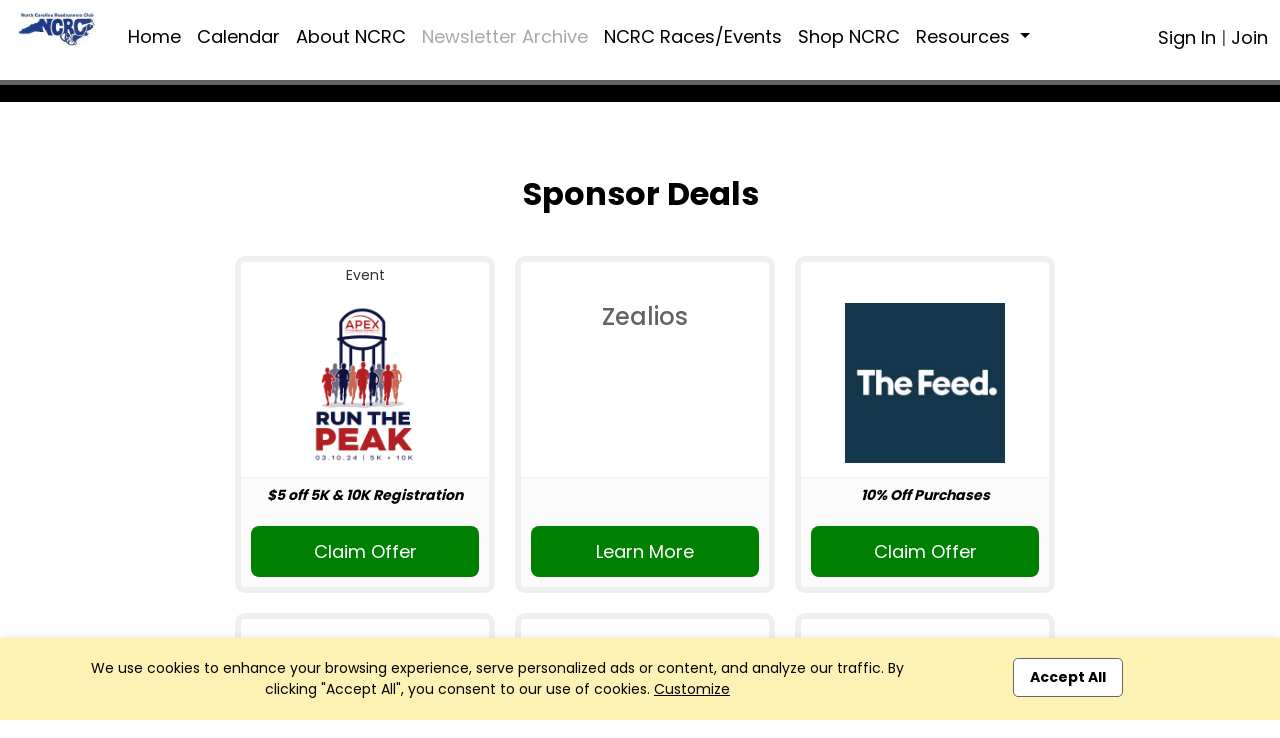

--- FILE ---
content_type: text/html; charset=UTF-8
request_url: https://ncroadrunners.org/grp_deals?page=grp_deals&pagetabg_id=7173&groupid=104186890&app=index&context=1700541748&PHPSESSID=d2e7511fe478a3cce1b7d416b732944d&end=1&xs=1708481230
body_size: 7457
content:

<!DOCTYPE html>
<html lang="en" xmlns="http://www.w3.org/1999/html" xmlns="http://www.w3.org/1999/html"
      xmlns="http://www.w3.org/1999/html" xmlns="http://www.w3.org/1999/html" xmlns="http://www.w3.org/1999/html">
<head>

    <meta charset="utf-8">
    <meta name="viewport" content="width=device-width, initial-scale=1">

    

<title>Club | North Carolina Roadrunners Club | Raleigh, NC</title>

<meta name="keywords" content=""/>
<meta name="sitemapxmlvalues" content="True,True,True,daily,True,0.5"/>
<meta name="google-site-verification" content=""/>
<meta name="msvalidate.01" content=""/>

<meta name="description" content="hidden" />

<meta property="og:description" content="hidden"/>
<meta property="og:title" content="Club | North Carolina Roadrunners Club | Raleigh, NC" />
<meta property="og:type" content="website" />
<meta property="og:image" content="https://app.racereach.com/files/group_logo/logo_group104186890.jpg" />
<meta property="og:url" content="https://ncroadrunners.org/grp_deals?page=grp_deals&pagetabg_id=7173&groupid=104186890&app=index&context=1700541748&PHPSESSID=d2e7511fe478a3cce1b7d416b732944d&end=1&xs=1708481230" />
<meta property="og:site_name" content="ncroadrunners.org" />

<meta property="fb:app_id" content="248381698527030" />

<link rel="image_src" href="https://app.racereach.com/files/group_logo/logo_group104186890.jpg"/>
<link rel="icon" type="image/jpg" href="https://app.racereach.com/files/group_logo/logo_group104186890.jpg"/>
<link rel="shortcut icon" type="image/jpg" href="https://app.racereach.com/files/group_logo/logo_group104186890.jpg"/>
<link rel="apple-touch-icon" href="https://app.racereach.com/files/group_logo/logo_group104186890.jpg" >


    <script src="https://ncroadrunners.org/rx/newo-js/lib/jquery/jquery-3.2.1.min.js"></script>
    <script src="https://ncroadrunners.org/rx/newo-js/lib/popper/popper.min.js"></script>


    <link rel="stylesheet" href="https://cdn.jsdelivr.net/npm/bootstrap@5.3.0/dist/css/bootstrap.min.css">
    <script src="https://code.jquery.com/jquery-3.6.0.min.js"></script>
    <script src="https://cdn.jsdelivr.net/npm/bootstrap@5.3.0/dist/js/bootstrap.bundle.min.js"></script>

    
<script type="text/javascript">
    var Constants = function () {};
    Constants.FACEBOOK_APP_NAME = '';
    Constants.FACEBOOK_APP_ID = '248381698527030';
    var fbUserId = '';
</script>





<script type="text/javascript">

$(document).ready(

    function () {

        
        

            
    }
);



function showFirstSignin() {
            dialog_load('mark=001&page=grp_deals&pagetabg_id=7173&groupid=104186890&app=index&context=1700541748&PHPSESSID=d2e7511fe478a3cce1b7d416b732944d&end=1&xs=1769201378&load=connect&mustsignin=on');
        return false;
    }


function confirmAttendance4(eventId, status, nowFlag, section, groupid, context, group_name, user_id ) {

    realstatus = status;
    if ( status == ' checked ' )
        realstatus = 'unrsvp';
    if ( status == ' ' )
        realstatus = 'yes';
    if ( status == '  ' )
        realstatus = 'yes';
    if ( status == '' )
        realstatus = 'yes';

    switch (section) {
        case "upcoming" :
        case "confirm" :
        case "message" :
            var table = $("#update_" + eventId + "_" + section + " td table");
            break;
        case "multi" :
            var table = $("#multicell_" + eventId + " td table");
            break;
        case "multibanner" :
            var table = $("#multicell_" + eventId + " td table");
            break;
        case "nowevent" :
            break;
        case 'list' :
        default :
            var table = $("#row_" + eventId + " td table");
            break;
    }

    block_screen('40');
    // $.blockUI({ baseZ:500000, message:'<div style="margin-top:15px;"><img src="/rx/images/racereach-loader.gif" /> <p style="color:#469BCF;">One Moment</p></div>' });
    if ( table != null) {
        table.animate({ opacity:"0.5" }, 500);
    }
    else {
//        $.blockUI({ baseZ:500000, message:'<h1><img src="/rx/images/busy.gif" /> Just a moment...</h1>' });
    }


    $.ajax({
        type:'post',
        url:'/rx/events_controller.php',
        data:{action:'attend', id:eventId, status:realstatus, format:nowFlag, groupid:groupid, context: context, section: section, group_name: group_name, user_id:user_id },
        success:function (response) {
            unblock_screen('40');
            var innerHtml = response;
            if ( table != null) {
                table.animate({opacity:"1"}, "slow");
            }

            if ( response.status == 'soldout' ) {
                dialog_load("mark=001&page=grp_deals&pagetabg_id=7173&groupid=104186890&app=index&context=1700541748&PHPSESSID=d2e7511fe478a3cce1b7d416b732944d&end=1&xs=1769201378&load=soldout&userid=0");
                return;
            }
            else if ( response.status == 'error' ) {
                dialog_load("mark=001&page=grp_deals&pagetabg_id=7173&groupid=104186890&app=index&context=1700541748&PHPSESSID=d2e7511fe478a3cce1b7d416b732944d&end=1&xs=1769201378&load=message"  + "&message=" + response);
                return;

            } else if ( response.status == 'needtoregister' ) {
                window.location = '/grp_deals?mark=001&page=grp_deals&pagetabg_id=7173&groupid=104186890&app=index&context=1700541748&PHPSESSID=d2e7511fe478a3cce1b7d416b732944d&end=1&xs=1769201378&epop=on&eventid=' + eventId;
                return;

            }
            else if ( response.status == 'asktoregister' ) {
                dialog_load("mark=001&page=grp_deals&pagetabg_id=7173&groupid=104186890&app=index&context=1700541748&PHPSESSID=d2e7511fe478a3cce1b7d416b732944d&end=1&xs=1769201378&load=asktoregister&userid=0"  + "&eventid=" + eventId);
                innerHtml = response.body;

            }
            else if ( response.status == 'mustsignin' ) {
                dialog_load('mark=001&page=grp_deals&pagetabg_id=7173&groupid=104186890&app=index&context=1700541748&PHPSESSID=d2e7511fe478a3cce1b7d416b732944d&end=1&xs=1769201378&load=rsvp_mustsigninjoin&group_id=104186890' + '&eventid=' + eventId);
                return;

            }

            else if ( response.status == 'mustjoin' ) {
                dialog_load('mark=001&page=grp_deals&pagetabg_id=7173&groupid=104186890&app=index&context=1700541748&PHPSESSID=d2e7511fe478a3cce1b7d416b732944d&end=1&xs=1769201378&load=rsvp_mustjoin&joinid=' + response.join_id  + '&eventid=' + eventId);
                return;

            }

            else if ((response.status == 'photo' ) || (response.status == 'share' ) || (response.status == 'facebook')) {
                var innerHtml = response.body;
                $('#dialog_generic').html(innerHtml);
                showPopup("dialog_generic");
                return;
            }

            switch ( section ) {
                    case 'popup':

                        var foo = $('#row_details_' + eventId);
                        var foo2 = $('#row_details_popup');

                        if (foo2.length > 0) {
                            $('#row_details_popup').html(innerHtml);
                            $('#row_details_popup').show();
                        }  else if (foo.length > 0) {
                            $('#row_details_' + eventId).html(innerHtml);

                            $('#row_' + eventId).hide();
                            $('#row_details_' + eventId).show();
                            eventDetailShown = eventId;
                        }

                        initializeViewCanvasByEventId(eventId);
                        resizeMap(eventId);

                        if (typeof startSlider == 'function') {
                            startSlider();
                        }
                        break;

                    case 'list':
                    case 'offer':
                        var foo = $('#row_' + eventId);
                        foo.html(innerHtml);
                        break;

                    case 'multi' :
                        var foo = $('#multicell_' + eventId);
                        foo.html(innerHtml);
                        break;

                    case 'multibanner':
                        var foo = $('#multicell_' + eventId);
                        foo.html(innerHtml);
                        break;

                    case 'upcoming':
                    case 'confirm':
                        var foo = $('#row_' + eventId + "_" + section);
                        foo.html(innerHtml);
                        break;
                    case 'message':
                        window.location.reload();
                        break;
                    case 'nowevent':
                        window.location = "/grp_deals?mark=001&page=grp_deals&pagetabg_id=7173&groupid=104186890&app=index&context=1700541748&PHPSESSID=d2e7511fe478a3cce1b7d416b732944d&end=1&xs=1769201378" ;
                        break;
                }

        },
        error:function (response) {
            // do nothing
            // alert('Error confirming activity' );
            table.animate({opacity:"1"}, "fast");
            unblock_screen('40E');

        }
    });
}


//  I should be able to compress this into confirmAttendance4
function drawEvent4(eventId, groupId, status, context, user_id,  group_name, section) {

    if ( section == '' ) {
        section = 'list';
    }

    var nowFlag = "now";
        nowFlag = "";
        if ( !(user_id > 0) ) {
        dialog_load('mark=001&page=grp_deals&pagetabg_id=7173&groupid=104186890&app=index&context=1700541748&PHPSESSID=d2e7511fe478a3cce1b7d416b732944d&end=1&xs=1769201378&load=connect&mustsignin=on');
        return false;
    }
    confirmAttendance4(eventId, status, nowFlag, section, groupId, context,  group_name, user_id );
    return;
}

function confirmAttendance4withPx(eventId, status, nowFlag, section, groupid, context, group_name, user_id, px_id ) {

    realstatus = status;
    if ( status == ' checked ' )
        realstatus = 'unrsvp';
    if ( status == ' ' )
        realstatus = 'yes';
    if ( status == '  ' )
        realstatus = 'yes';
    if ( status == '' )
        realstatus = 'yes';

    switch (section) {
        case "upcoming" :
        case "confirm" :
        case "message" :
            var table = $("#update_" + eventId + "_" + section + " td table");
            break;
        case "multi" :
            var table = $("#multicell_" + eventId + " td table");
            break;
        case "multibanner" :
            var table = $("#multicell_" + eventId + " td table");
            break;
        case "nowevent" :
            break;
        case 'list' :
        default :
            var table = $("#row_" + eventId + " td table");
            break;
    }

    block_screen('40');
    // $.blockUI({ baseZ:500000, message:'<div style="margin-top:15px;"><img src="/rx/images/racereach-loader.gif" /> <p style="color:#469BCF;">One Moment</p></div>' });
    if ( table != null) {
        table.animate({ opacity:"0.5" }, 500);
    }
    else {
//        $.blockUI({ baseZ:500000, message:'<h1><img src="/rx/images/busy.gif" /> Just a moment...</h1>' });
    }


    $.ajax({
        type:'post',
        url:'/rx/events_controller.php',
        data:{action:'attend', id:eventId, status:realstatus, format:nowFlag, groupid:groupid, context: context, section: section, group_name: group_name, user_id:user_id, px_id:px_id },
        success:function (response) {
            unblock_screen('40');
            var innerHtml = response;
            if ( table != null) {
                table.animate({opacity:"1"}, "slow");
            }

            if ( response.status == 'soldout' ) {
                dialog_load("mark=001&page=grp_deals&pagetabg_id=7173&groupid=104186890&app=index&context=1700541748&PHPSESSID=d2e7511fe478a3cce1b7d416b732944d&end=1&xs=1769201378&load=soldout&userid=0");
                return;
            }
            else if ( response.status == 'error' ) {
                dialog_load("mark=001&page=grp_deals&pagetabg_id=7173&groupid=104186890&app=index&context=1700541748&PHPSESSID=d2e7511fe478a3cce1b7d416b732944d&end=1&xs=1769201378&load=message"  + "&message=" + response);
                return;

            } else if ( response.status == 'needtoregister' ) {
                window.location = '/grp_deals?mark=001&page=grp_deals&pagetabg_id=7173&groupid=104186890&app=index&context=1700541748&PHPSESSID=d2e7511fe478a3cce1b7d416b732944d&end=1&xs=1769201378&epop=on&eventid=' + eventId;
                return;

            }
            else if ( response.status == 'asktoregister' ) {
                dialog_load("mark=001&page=grp_deals&pagetabg_id=7173&groupid=104186890&app=index&context=1700541748&PHPSESSID=d2e7511fe478a3cce1b7d416b732944d&end=1&xs=1769201378&load=asktoregister&userid=0"  + "&eventid=" + eventId);
                innerHtml = response.body;

            }
            else if ( response.status == 'mustsignin' ) {
                dialog_load('mark=001&page=grp_deals&pagetabg_id=7173&groupid=104186890&app=index&context=1700541748&PHPSESSID=d2e7511fe478a3cce1b7d416b732944d&end=1&xs=1769201378&load=rsvp_mustsigninjoin&group_id=104186890' + '&eventid=' + eventId);
                return;

            }

            else if ( response.status == 'mustjoin' ) {
                dialog_load('mark=001&page=grp_deals&pagetabg_id=7173&groupid=104186890&app=index&context=1700541748&PHPSESSID=d2e7511fe478a3cce1b7d416b732944d&end=1&xs=1769201378&load=rsvp_mustjoin&joinid=' + response.join_id  + '&eventid=' + eventId);
                return;

            }

            else if ((response.status == 'photo' ) || (response.status == 'share' ) || (response.status == 'facebook')) {
                var innerHtml = response.body;
                $('#dialog_generic').html(innerHtml);
                showPopup("dialog_generic");
                return;
            }

            switch ( section ) {
                case 'popup':

                    var foo = $('#row_details_' + eventId);
                    var foo2 = $('#row_details_popup');

                    if (foo2.length > 0) {
                        $('#row_details_popup').html(innerHtml);
                        $('#row_details_popup').show();
                    }  else if (foo.length > 0) {
                        $('#row_details_' + eventId).html(innerHtml);

                        $('#row_' + eventId).hide();
                        $('#row_details_' + eventId).show();
                        eventDetailShown = eventId;
                    }

                    initializeViewCanvasByEventId(eventId);
                    resizeMap(eventId);

                    if (typeof startSlider == 'function') {
                        startSlider();
                    }
                    break;

                case 'list':
                case 'offer':
                    var foo = $('#row_' + eventId);
                    foo.html(innerHtml);
                    break;

                case 'multi' :
                    var foo = $('#multicell_' + eventId);
                    foo.html(innerHtml);
                    break;

                case 'multibanner':
                    var foo = $('#multicell_' + eventId);
                    foo.html(innerHtml);
                    break;

                case 'upcoming':
                case 'confirm':
                    var foo = $('#row_' + eventId + "_" + section);
                    foo.html(innerHtml);
                    break;
                case 'message':
                    window.location.reload();
                    break;
                case 'nowevent':
                    window.location = "/grp_deals?mark=001&page=grp_deals&pagetabg_id=7173&groupid=104186890&app=index&context=1700541748&PHPSESSID=d2e7511fe478a3cce1b7d416b732944d&end=1&xs=1769201378" ;
                    break;
            }

        },
        error:function (response) {
            // do nothing
            // alert('Error confirming activity' );
            table.animate({opacity:"1"}, "fast");
            unblock_screen('40E');

        }
    });
}



function drawEvent4withPx(eventId, groupId, status, context, user_id,  group_name, section, px_id) {

    // alert("px_id" + px_id);
    if ( section == '' ) {
        section = 'list';
    }

    var nowFlag = "now";
        nowFlag = "";
        if ( !(user_id > 0) ) {
        dialog_load('mark=001&page=grp_deals&pagetabg_id=7173&groupid=104186890&app=index&context=1700541748&PHPSESSID=d2e7511fe478a3cce1b7d416b732944d&end=1&xs=1769201378&load=connect&mustsignin=on');
        return false;
    }
    confirmAttendance4withPx(eventId, status, nowFlag, section, groupId, context,  group_name, user_id, px_id );

    return;
}

</script>


<script type="text/javascript" src="https://ncroadrunners.org/rx/js/calendarAjax4.js"></script>



    <script type="text/javascript" src="/rx/js/jquery.views.js"></script>

    <link rel="stylesheet" href="/rx/newo-css/lib/flatpickr/flatpickr.min.css">
    <link rel="stylesheet" href="/rx/newo-css/separate/vendor/flatpickr.min.css">
    <script src="/rx/newo-js/lib/flatpickr/flatpickr.min.js"></script>

    <script src="https://kit.fontawesome.com/e8fd672987.js"></script>

    <script type="text/javascript" src="/rx/js/jquery.clearfield.js"></script>
    <script type="text/javascript" src="/rx/js/jquery.blockUI2.js"></script>
    <script type="text/javascript" src="/rx/js/jquery-ui-1.11.1/jquery-ui.min.js"></script>

    <link rel="stylesheet" href="/rx/js/jquery-ui-1.11.1/jquery-ui.css" type="text/css"/>

    <!-- CAN I MOVE THIS OUT -->
    <link rel="stylesheet" href="/rx/css/mtlc.css" type="text/css"/>
    <link rel="stylesheet" href="/rx/css/mtl_base2.css?kick=1003" type="text/css"/>

        <link rel="stylesheet" href="/gpage_mike7.css" type="text/css"/>
    <script type="text/javascript" src="/rx/js/mtl12.js?kick=1769201378"></script>

    

    <script type="text/javascript">
        $(document).ready(
            function () {
                // setBlur();
                            })
    </script>

    <script type="text/javascript">
        $('#main-content .container').css('width', '96%');
        $('#main-content .container').css('max-width', '1400px');
    </script>


    <!-- 10Mar2025 DLB - Marks font -->
        <link href="https://fonts.googleapis.com/css2?family=Poppins:wght@100;200;300;400;500;600;700;800;900&display=swap" rel="stylesheet">

        <style>
        body {
            font-family: 'Poppins', sans-serif;
        }
        </style>

</head>

<body>

    <div id="fb-root"></div>

    <script type="text/javascript">


        (function(d, s, id) {
            var js, fjs = d.getElementsByTagName(s)[0];
            if (d.getElementById(id)) return;
            js = d.createElement(s); js.id = id;
            // js.src = "//connect.facebook.net/en_US/all.js#xfbml=1&version=v2.8&appId=248381698527030"; // RC v2.8
            js.src = "//connect.facebook.net/en_US/all.js#xfbml=1&version=v3.1&appId=248381698527030"; // RC v3.1
            fjs.parentNode.insertBefore(js, fjs);
        }(document, 'script', 'facebook-jssdk'));


        window.fbAsyncInit = function() {
            FB.init({appId: Constants.FACEBOOK_APP_ID,
                status: true,
                cookie: false,
                xfbml: true,
                oauth: true,
                channelUrl: window.location.protocol + '//https://ncroadrunners.org/rx/xd_receiver.php'
            });
        };


        
    </script>





<div class="event_flag" style=" background-color:white; " accesskey="" ></div>

<div class="clubpagewrapper" dir="" style="border: 000px solid purple; margin: 0px;" >

    
    
    <!-- Club Navigation Bar -->
    <div id="clubnavigationbar" class="container-fluid" dir=""
         style="border-bottom: 5px solid ; " >
        <div class="row">
			            <div class=" col-7 col-md-10  navarea">
                
<!-- Mike New Bootstrap 4 nav -->

<nav id="rr_clubnav" class="navbar navbar-expand-lg navbar-light ">


    <a  class="navbar-brand" href="/about?mark=001&page=about&pagetabg_id=7173&groupid=104186890&app=index&context=1700541748&PHPSESSID=d2e7511fe478a3cce1b7d416b732944d&end=1&xs=1769201378">

        <img class="clubbrandlogo" src="https://filez.racereach.com/files/group/group104186890.jpg?kick=1769201378"  accesskey="">
	    
    </a>
    <button class="navbar-toggler mr-auto" type="button" data-bs-toggle="collapse" data-bs-target="#rr_clubpagemainnav" aria-controls="rr_clubpagemainnav" aria-expanded="false" aria-label="Toggle navigation">
        <span class="navbar-toggler-icon"></span>
    </button>

    <div class="collapse navbar-collapse" id="rr_clubpagemainnav">
        <ul id="epage-nav" class="navbar-nav mr-auto">

	        

			                                <li  class="nav-item"><a class="nav-link" style="" href="/about?mark=001&pagetabg_id=7173&groupid=104186890&app=index&context=1700541748&PHPSESSID=d2e7511fe478a3cce1b7d416b732944d&end=1&xs=1769201378&pagez=about" onclick=""   >Home</a></li>
			        
		        

	        

			                                <li  class="nav-item"><a class="nav-link" style="" href="/calendar?mark=001&pagetabg_id=7173&groupid=104186890&app=index&context=1700541748&PHPSESSID=d2e7511fe478a3cce1b7d416b732944d&end=1&xs=1769201378&pagez=calendar" onclick=""   >Calendar</a></li>
			        
		        

	        

			                                <li  class="nav-item"><a class="nav-link" style="" href="/?pagez=grp_pagetabc_view&pagetabg_id=7129&groupid=104186890&app=index&context=1700541748&PHPSESSID=d2e7511fe478a3cce1b7d416b732944d&end=1" onclick=""   >About NCRC</a></li>
			        
		        

	        

			                                <li  class="nav-item"><a class="nav-link" href="/memreq?mark=001&page=memreq&pagetabg_id=7173&groupid=104186890&app=index&context=1700541748&PHPSESSID=d2e7511fe478a3cce1b7d416b732944d&end=1&xs=1769201378" onclick="" style="color:#AAAAAA"   >Newsletter Archive</a></li>
			        
		        

	        

			                                <li  class="nav-item"><a class="nav-link" style="" href="/?pagez=grp_pagetabc_view&pagetabg_id=7145&groupid=104186890&app=index&context=1700541748&PHPSESSID=d2e7511fe478a3cce1b7d416b732944d&end=1" onclick=""   >NCRC Races/Events</a></li>
			        
		        

	        
                    <li  class="nav-item">
                        <a class="nav-link" style=""
                           href="https://north-carolina-road-runners-c.myspreadshop.com/" onclick=""  >Shop NCRC                           </a>
                    </li>

                

	        
                    <li class="nav-item dropdown" >
                        <a
                                style=""
                                class="nav-link dropdown-toggle"
                                data-bs-toggle="dropdown"
                                href="#"
                                role="button"
                                aria-expanded="false">
                            Resources <!-- <span class="caret"></span> -->
                        </a>



                        <ul class="dropdown-menu">

				        


					    

                                <li> <a class="dropdown-item" style="" href="/grp_members?mark=001&pagetabg_id=7173&groupid=104186890&app=index&context=1700541748&PHPSESSID=d2e7511fe478a3cce1b7d416b732944d&end=1&xs=1769201378&pagez=grp_members" onclick=""  >Member Directory</a></li>


					        
				        


					    

                                <li> <a class="dropdown-item" style="" href="/grp_deals?mark=001&pagetabg_id=7173&groupid=104186890&app=index&context=1700541748&PHPSESSID=d2e7511fe478a3cce1b7d416b732944d&end=1&xs=1769201378&pagez=grp_deals" onclick=""  >Club Deals</a></li>


					        
				        


					    

                                <li> <a class="dropdown-item" style="" href="/?pagez=grp_pagetabc_view&pagetabg_id=7182&groupid=104186890&app=index&context=1700541748&PHPSESSID=d2e7511fe478a3cce1b7d416b732944d&end=1" onclick=""  >NCRC Contact Information</a></li>


					        
				        


					    

                                <li> <a class="dropdown-item" style="" href="/memreq?mark=001&pagetabg_id=7173&groupid=104186890&app=index&context=1700541748&PHPSESSID=d2e7511fe478a3cce1b7d416b732944d&end=1&xs=1769201378&pagez=memreq" onclick=""  >1,000 Mile Club</a></li>


					        
				        


					    

                                <li> <a class="dropdown-item" style="" href="/?pagez=grp_pagetabc_view&pagetabg_id=7127&groupid=104186890&app=index&context=1700541748&PHPSESSID=d2e7511fe478a3cce1b7d416b732944d&end=1" onclick=""  >Triangle Running Websites</a></li>


					        
				        


					    

                                <li> <a class="dropdown-item" style="" href="/?pagez=grp_pagetabc_view&pagetabg_id=7173&groupid=104186890&app=index&context=1700541748&PHPSESSID=d2e7511fe478a3cce1b7d416b732944d&end=1" onclick=""  >NCRC Board of Directors Monthly Minutes</a></li>


					        
				        


					    

                                <li> <a class="dropdown-item" style="" href="/?pagez=grp_pagetabc_view&pagetabg_id=7178&groupid=104186890&app=index&context=1700541748&PHPSESSID=d2e7511fe478a3cce1b7d416b732944d&end=1" onclick=""  >History of NCRC</a></li>


					        
				        


					    

                                <li> <a class="dropdown-item" style="" href="/memreq?mark=001&pagetabg_id=7173&groupid=104186890&app=index&context=1700541748&PHPSESSID=d2e7511fe478a3cce1b7d416b732944d&end=1&xs=1769201378&pagez=memreq" onclick=""  >NCRC Member Rewards Program</a></li>


					        
				        


					    

                                <li> <a class="dropdown-item" style="" href="/memreq?mark=001&pagetabg_id=7173&groupid=104186890&app=index&context=1700541748&PHPSESSID=d2e7511fe478a3cce1b7d416b732944d&end=1&xs=1769201378&pagez=memreq" onclick=""  >NCRC Communications Channels</a></li>


					        
				        


					    

                                <li> <a class="dropdown-item" style="" href="/?pagez=grp_pagetabc_view&pagetabg_id=7279&groupid=104186890&app=index&context=1700541748&PHPSESSID=d2e7511fe478a3cce1b7d416b732944d&end=1" onclick=""  >North Carolina Roadrunners Club Privacy Statement</a></li>


					        
				        


					                                    <li><a class="dropdown-item" style="" target=_blank href="https://www.strava.com/clubs/1105311" >NCRC Strava Group</a></li>

                        
				        
                        </ul>

		        

	        

            

                    </ul>
    </div>
</nav>
            </div>

            <div class=" col-5 col-md-2  signinarea" >
				







<!-- NOT SIGNED IN -->

<div class="signinjoin"  dir="" >

<!--
<a
    title="Sign In"
    href="/mformx_signin?mark=001&page=mformx_signin&pagetabg_id=7173&groupid=104186890&app=index&context=1700541748&PHPSESSID=d2e7511fe478a3cce1b7d416b732944d&end=1&xs=1769201378"
    style=""
    class="image_parent_over" >
    Sign In</a>
-->


 
        <a
                title="Sign In"
                href="/mformx_signin?mark=001&page=mformx_signin&pagetabg_id=7173&groupid=104186890&app=index&context=1700541748&PHPSESSID=d2e7511fe478a3cce1b7d416b732944d&end=1&xs=1769201378"
                style=""
                class="image_parent_over" > Sign In</a>

        |

        <a
                title="Join"
                style=""
                href="/mformx?mark=001&page=mformx&pagetabg_id=7173&groupid=104186890&app=index&context=1700541748&PHPSESSID=d2e7511fe478a3cce1b7d416b732944d&end=1&xs=1769201378"
                class="image_parent_over" > Join</a>

    
</div>




            </div>

        </div>
    </div>


    
<div class="alertbar text-center"
     style="position: fixed; bottom: 0; width:100%;font-weight:400; font-size:14px;  background-color:#fdf1b3; color:black; padding:20px;transition: all .3s ease-out;-webkit-box-shadow: 0 0 10px 0 rgba(0,0,0,.1);
             box-shadow: 0 0 10px 0 rgba(0,0,0,.1);z-index: 100;">
    <div class="container">
        <div class="row">
            <div class="col-md-9 text-left">
                We use cookies to enhance your browsing experience, serve personalized ads or content,
                and analyze our traffic. By clicking "Accept All", you consent to our use of cookies. <a href=""  onclick='dialog_load("mark=001&page=grp_deals&pagetabg_id=7173&groupid=104186890&app=index&context=1700541748&PHPSESSID=d2e7511fe478a3cce1b7d416b732944d&end=1&xs=1769201378&load=cookieconsent"); return false;' style="text-decoration: underline;">Customize</a>
            </div>
            <div class="col-md-3 text-center">
                <a class="button_new" style="background-color:white; color:black;"  href="/rx/master_controller.php?mark=001&page=grp_deals&pagetabg_id=7173&groupid=104186890&app=index&context=1700541748&PHPSESSID=d2e7511fe478a3cce1b7d416b732944d&end=1&xs=1769201378&action=cookieconsent_update&cookieconsent_accept_all=on">Accept All</a>
            </div>
        </div>
    </div>
</div>

    
        <!-- DAVE Please add Section Title HERE for Page title bar  - needs title variable -->
        <div class="noheadertitlebar" style="padding-top:40px; background: ;">
            <div class="container">
                <div class="col-md-12">
                                    </div>
            </div>
        </div>

    
    <div dir="" style="min-height:700px; background-color:white" >
        <div class="side_margin" style="height:100%; display:inline-block; background-color:white" dir="" ></div>
        <div class="body_margin" style="display:inline-block; background-color:transparent; padding-top:10px" dir="" >
            <div class="mtlc_page_gold" style="box-sizing:border-box" >
                <div id="mtlc_body" style="margin:0 auto; max-width:1200px; box-sizing:border-box" >
                    <div style="margin-top: 0px; width:100%" >
    <div style="text-align:left; margin-top:10px; margin-bottom:10px" >
            </div>

    <div class="grp_title" style="text-align: center" >
        Sponsor Deals
      </div>



<div style=" width:100%;  border:0px purple solid; background-color:transparent ">


    

        <div style="display:table; padding:0px; margin:20px auto; border: 000px blue solid; text-align: center;">

            

<div class="sponsoritem-mike">

    <div class="sponsorinfocontainer-mike" >

        <div class="sponsortype-mike">

                <span style='font-weight:normal' >Event</span><br>
        
        
        </div>

        <div class="sponsorimageorname-mike" >

            
                <div class="imagecenter-mike">
                <img src="https://filez.racereach.com/files/sponsorz/sponsorz_logo_1707351983.png?rand=1769201378" alt="Sponsor Run the Peak" />
                </div>

            
    </div>


    <div class="sponsordetails-mike" style="" >


            <div style="height:34px; border:0px green solid; overflow:hidden; line-height: 14px; " >
                                $5 off 5K & 10K Registration                            </div>

            <div class="sponsorbuttoncontainer-mike" >

            


<!-- web button -->
<div
    dir=""
    class="button_claim-mike"
    style=""
    onclick="claim_promote('mark=001&page=grp_deals&pagetabg_id=7173&groupid=104186890&app=index&context=1700541748&PHPSESSID=d2e7511fe478a3cce1b7d416b732944d&end=1&xs=1769201378&load=sponsorzcoupon&form=sponsorz&user_id=0&sponsorz_template_id=1421159843&sponsorz_id=1421715661', '' );   return false;"
    >Claim Offer</div>



                
        </div>

        </div>

    </div>

</div>




<div class="sponsoritem-mike">

    <div class="sponsorinfocontainer-mike" >

        <div class="sponsortype-mike">

        
        
        </div>

        <div class="sponsorimageorname-mike" >

            
                <h4 class="sponsorname-mike">
                    Zealios                </h4>

            
    </div>


    <div class="sponsordetails-mike" style="" >


            <div style="height:34px; border:0px green solid; overflow:hidden; line-height: 14px; " >
                            </div>

            <div class="sponsorbuttoncontainer-mike" >

            

    <a
            target="_blank"
            class="button_claim-mike"
            style=""
            href="/rx/claimer.php?mark=001&page=grp_deals&pagetabg_id=7173&groupid=104186890&app=index&context=1700541748&PHPSESSID=d2e7511fe478a3cce1b7d416b732944d&end=1&xs=1769201378&user_id=0&sponsorz_template_id=1421163324&sponsorz_id=1421716352"
    >Learn More</a>



                
        </div>

        </div>

    </div>

</div>




<div class="sponsoritem-mike">

    <div class="sponsorinfocontainer-mike" >

        <div class="sponsortype-mike">

        
        
        </div>

        <div class="sponsorimageorname-mike" >

            
                <div class="imagecenter-mike">
                <img src="https://filez.racereach.com/files/sponsorz/sponsorz_logo_1751023451.jpg?rand=1769201378" alt="Sponsor The Feed" />
                </div>

            
    </div>


    <div class="sponsordetails-mike" style="" >


            <div style="height:34px; border:0px green solid; overflow:hidden; line-height: 14px; " >
                                10% Off Purchases                            </div>

            <div class="sponsorbuttoncontainer-mike" >

            


<!-- web button -->
<div
    dir=""
    class="button_claim-mike"
    style=""
    onclick="claim_promote('mark=001&page=grp_deals&pagetabg_id=7173&groupid=104186890&app=index&context=1700541748&PHPSESSID=d2e7511fe478a3cce1b7d416b732944d&end=1&xs=1769201378&load=sponsorzcoupon&form=sponsorz&user_id=0&sponsorz_template_id=1421164174&sponsorz_id=1421716610', '' );   return false;"
    >Claim Offer</div>



                
        </div>

        </div>

    </div>

</div>




<div class="sponsoritem-mike">

    <div class="sponsorinfocontainer-mike" >

        <div class="sponsortype-mike">

        
        
        </div>

        <div class="sponsorimageorname-mike" >

            
                <div class="imagecenter-mike">
                <img src="https://filez.racereach.com/files/sponsorz/sponsorz_logo_1755229555.jpg?rand=1769201378" alt="Sponsor Garmin Marathon Series" />
                </div>

            
    </div>


    <div class="sponsordetails-mike" style="" >


            <div style="height:34px; border:0px green solid; overflow:hidden; line-height: 14px; " >
                                15% Off Registration                            </div>

            <div class="sponsorbuttoncontainer-mike" >

            


<!-- web button -->
<div
    dir=""
    class="button_claim-mike"
    style=""
    onclick="claim_promote('mark=001&page=grp_deals&pagetabg_id=7173&groupid=104186890&app=index&context=1700541748&PHPSESSID=d2e7511fe478a3cce1b7d416b732944d&end=1&xs=1769201378&load=sponsorzcoupon&form=sponsorz&user_id=0&sponsorz_template_id=1421164359&sponsorz_id=1421716680', '' );   return false;"
    >Claim Offer</div>



                
        </div>

        </div>

    </div>

</div>




<div class="sponsoritem-mike">

    <div class="sponsorinfocontainer-mike" >

        <div class="sponsortype-mike">

        
        
        </div>

        <div class="sponsorimageorname-mike" >

            
                <div class="imagecenter-mike">
                <img src="https://filez.racereach.com/files/sponsorz/sponsorz_logo_1758758951.png?rand=1769201378" alt="Sponsor Salem Half Marathon" />
                </div>

            
    </div>


    <div class="sponsordetails-mike" style="" >


            <div style="height:34px; border:0px green solid; overflow:hidden; line-height: 14px; " >
                            </div>

            <div class="sponsorbuttoncontainer-mike" >

            

    <a
            target="_blank"
            class="button_claim-mike"
            style=""
            href="/rx/claimer.php?mark=001&page=grp_deals&pagetabg_id=7173&groupid=104186890&app=index&context=1700541748&PHPSESSID=d2e7511fe478a3cce1b7d416b732944d&end=1&xs=1769201378&user_id=0&sponsorz_template_id=1421165695&sponsorz_id=1421716785"
    >Learn More</a>



                
        </div>

        </div>

    </div>

</div>




<div class="sponsoritem-mike">

    <div class="sponsorinfocontainer-mike" >

        <div class="sponsortype-mike">

        
        
        </div>

        <div class="sponsorimageorname-mike" >

            
                <div class="imagecenter-mike">
                <img src="https://filez.racereach.com/files/sponsorz/sponsorz_logo_1657232622.png?rand=1769201378" alt="Sponsor Sir Walter Running" />
                </div>

            
    </div>


    <div class="sponsordetails-mike" style="" >


            <div style="height:34px; border:0px green solid; overflow:hidden; line-height: 14px; " >
                                10% off registration for Raleigh Rundown & Raleigh Holida...                            </div>

            <div class="sponsorbuttoncontainer-mike" >

            


<!-- web button -->
<div
    dir=""
    class="button_claim-mike"
    style=""
    onclick="claim_promote('mark=001&page=grp_deals&pagetabg_id=7173&groupid=104186890&app=index&context=1700541748&PHPSESSID=d2e7511fe478a3cce1b7d416b732944d&end=1&xs=1769201378&load=sponsorzcoupon&form=sponsorz&user_id=0&sponsorz_template_id=1421153197&sponsorz_id=1421714641', '' );   return false;"
    >Claim Offer</div>



                
        </div>

        </div>

    </div>

</div>




<div class="sponsoritem-mike">

    <div class="sponsorinfocontainer-mike" >

        <div class="sponsortype-mike">

        
        
        </div>

        <div class="sponsorimageorname-mike" >

            
                <div class="imagecenter-mike">
                <img src="https://filez.racereach.com/files/sponsorz/sponsorz_logo_1666822478.jpg?rand=1769201378" alt="Sponsor Alter Ego Running" />
                </div>

            
    </div>


    <div class="sponsordetails-mike" style="" >


            <div style="height:34px; border:0px green solid; overflow:hidden; line-height: 14px; " >
                                20% off Alter Ego running apparel                            </div>

            <div class="sponsorbuttoncontainer-mike" >

            


<!-- web button -->
<div
    dir=""
    class="button_claim-mike"
    style=""
    onclick="claim_promote('mark=001&page=grp_deals&pagetabg_id=7173&groupid=104186890&app=index&context=1700541748&PHPSESSID=d2e7511fe478a3cce1b7d416b732944d&end=1&xs=1769201378&load=sponsorzcoupon&form=sponsorz&user_id=0&sponsorz_template_id=1421154175&sponsorz_id=1421714782', '' );   return false;"
    >Claim Offer</div>



                
        </div>

        </div>

    </div>

</div>




<div class="sponsoritem-mike">

    <div class="sponsorinfocontainer-mike" >

        <div class="sponsortype-mike">

        
        
        </div>

        <div class="sponsorimageorname-mike" >

            
                <div class="imagecenter-mike">
                <img src="https://filez.racereach.com/files/sponsorz/sponsorz_logo_1657907341.png?rand=1769201378" alt="Sponsor Bull City Running" />
                </div>

            
    </div>


    <div class="sponsordetails-mike" style="" >


            <div style="height:34px; border:0px green solid; overflow:hidden; line-height: 14px; " >
                                15% off merchandise                            </div>

            <div class="sponsorbuttoncontainer-mike" >

            


<!-- web button -->
<div
    dir=""
    class="button_claim-mike"
    style=""
    onclick="claim_promote('mark=001&page=grp_deals&pagetabg_id=7173&groupid=104186890&app=index&context=1700541748&PHPSESSID=d2e7511fe478a3cce1b7d416b732944d&end=1&xs=1769201378&load=sponsorzcoupon&form=sponsorz&user_id=0&sponsorz_template_id=1421153210&sponsorz_id=1421714645', '' );   return false;"
    >Claim Offer</div>



                
        </div>

        </div>

    </div>

</div>




<div class="sponsoritem-mike">

    <div class="sponsorinfocontainer-mike" >

        <div class="sponsortype-mike">

        
        
        </div>

        <div class="sponsorimageorname-mike" >

            
                <div class="imagecenter-mike">
                <img src="https://filez.racereach.com/files/sponsorz/sponsorz_logo_1651254353.png?rand=1769201378" alt="Sponsor Tobacco Road Marathon" />
                </div>

            
    </div>


    <div class="sponsordetails-mike" style="" >


            <div style="height:34px; border:0px green solid; overflow:hidden; line-height: 14px; " >
                                $20 Off Full or Half Marathon                            </div>

            <div class="sponsorbuttoncontainer-mike" >

            


<!-- web button -->
<div
    dir=""
    class="button_claim-mike"
    style=""
    onclick="claim_promote('mark=001&page=grp_deals&pagetabg_id=7173&groupid=104186890&app=index&context=1700541748&PHPSESSID=d2e7511fe478a3cce1b7d416b732944d&end=1&xs=1769201378&load=sponsorzcoupon&form=sponsorz&user_id=0&sponsorz_template_id=1421152745&sponsorz_id=1421714535', '' );   return false;"
    >Claim Offer</div>



                
        </div>

        </div>

    </div>

</div>




<div class="sponsoritem-mike">

    <div class="sponsorinfocontainer-mike" >

        <div class="sponsortype-mike">

        
        
        </div>

        <div class="sponsorimageorname-mike" >

            
                <div class="imagecenter-mike">
                <img src="https://filez.racereach.com/files/sponsorz/sponsorz_logo_1651255017.jpg?rand=1769201378" alt="Sponsor 2025 ATT 10-Miler/4-Miler" />
                </div>

            
    </div>


    <div class="sponsordetails-mike" style="" >


            <div style="height:34px; border:0px green solid; overflow:hidden; line-height: 14px; " >
                                $10 Club Member Discount                            </div>

            <div class="sponsorbuttoncontainer-mike" >

            


<!-- web button -->
<div
    dir=""
    class="button_claim-mike"
    style=""
    onclick="claim_promote('mark=001&page=grp_deals&pagetabg_id=7173&groupid=104186890&app=index&context=1700541748&PHPSESSID=d2e7511fe478a3cce1b7d416b732944d&end=1&xs=1769201378&load=sponsorzcoupon&form=sponsorz&user_id=0&sponsorz_template_id=1421152747&sponsorz_id=1421714537', '' );   return false;"
    >Claim Offer</div>



                
        </div>

        </div>

    </div>

</div>




<div class="sponsoritem-mike">

    <div class="sponsorinfocontainer-mike" >

        <div class="sponsortype-mike">

        
        
        </div>

        <div class="sponsorimageorname-mike" >

            
                <div class="imagecenter-mike">
                <img src="https://filez.racereach.com/files/sponsorz/sponsorz_logo_1651255496.png?rand=1769201378" alt="Sponsor Zealios" />
                </div>

            
    </div>


    <div class="sponsordetails-mike" style="" >


            <div style="height:34px; border:0px green solid; overflow:hidden; line-height: 14px; " >
                                25% off ALL Zealios products                            </div>

            <div class="sponsorbuttoncontainer-mike" >

            


<!-- web button -->
<div
    dir=""
    class="button_claim-mike"
    style=""
    onclick="claim_promote('mark=001&page=grp_deals&pagetabg_id=7173&groupid=104186890&app=index&context=1700541748&PHPSESSID=d2e7511fe478a3cce1b7d416b732944d&end=1&xs=1769201378&load=sponsorzcoupon&form=sponsorz&user_id=0&sponsorz_template_id=1421152748&sponsorz_id=1421714538', '' );   return false;"
    >Claim Offer</div>



                
        </div>

        </div>

    </div>

</div>




<div class="sponsoritem-mike">

    <div class="sponsorinfocontainer-mike" >

        <div class="sponsortype-mike">

        
        
        </div>

        <div class="sponsorimageorname-mike" >

            
                <div class="imagecenter-mike">
                <img src="https://filez.racereach.com/files/sponsorz/sponsorz_logo_1651256736.png?rand=1769201378" alt="Sponsor Fit &amp; Able Productions" />
                </div>

            
    </div>


    <div class="sponsordetails-mike" style="" >


            <div style="height:34px; border:0px green solid; overflow:hidden; line-height: 14px; " >
                                25% discount for NCRC members for in-person and virtual r...                            </div>

            <div class="sponsorbuttoncontainer-mike" >

            


<!-- web button -->
<div
    dir=""
    class="button_claim-mike"
    style=""
    onclick="claim_promote('mark=001&page=grp_deals&pagetabg_id=7173&groupid=104186890&app=index&context=1700541748&PHPSESSID=d2e7511fe478a3cce1b7d416b732944d&end=1&xs=1769201378&load=sponsorzcoupon&form=sponsorz&user_id=0&sponsorz_template_id=1421152750&sponsorz_id=1421714540', '' );   return false;"
    >Claim Offer</div>



                
        </div>

        </div>

    </div>

</div>




<div class="sponsoritem-mike">

    <div class="sponsorinfocontainer-mike" >

        <div class="sponsortype-mike">

        
        
        </div>

        <div class="sponsorimageorname-mike" >

            
                <div class="imagecenter-mike">
                <img src="https://filez.racereach.com/files/sponsorz/sponsorz_logo_1679935192.png?rand=1769201378" alt="Sponsor ChicknLegs" />
                </div>

            
    </div>


    <div class="sponsordetails-mike" style="" >


            <div style="height:34px; border:0px green solid; overflow:hidden; line-height: 14px; " >
                                10% off all funky running shorts and other apparel                            </div>

            <div class="sponsorbuttoncontainer-mike" >

            


<!-- web button -->
<div
    dir=""
    class="button_claim-mike"
    style=""
    onclick="claim_promote('mark=001&page=grp_deals&pagetabg_id=7173&groupid=104186890&app=index&context=1700541748&PHPSESSID=d2e7511fe478a3cce1b7d416b732944d&end=1&xs=1769201378&load=sponsorzcoupon&form=sponsorz&user_id=0&sponsorz_template_id=1421157364&sponsorz_id=1421715055', '' );   return false;"
    >Claim Offer</div>



                
        </div>

        </div>

    </div>

</div>




<div class="sponsoritem-mike">

    <div class="sponsorinfocontainer-mike" >

        <div class="sponsortype-mike">

        
        
        </div>

        <div class="sponsorimageorname-mike" >

            
                <div class="imagecenter-mike">
                <img src="https://filez.racereach.com/files/sponsorz/sponsorz_logo_1674081601.png?rand=1769201378" alt="Sponsor Saltstick" />
                </div>

            
    </div>


    <div class="sponsordetails-mike" style="" >


            <div style="height:34px; border:0px green solid; overflow:hidden; line-height: 14px; " >
                                20% discount for NCRC members                            </div>

            <div class="sponsorbuttoncontainer-mike" >

            


<!-- web button -->
<div
    dir=""
    class="button_claim-mike"
    style=""
    onclick="claim_promote('mark=001&page=grp_deals&pagetabg_id=7173&groupid=104186890&app=index&context=1700541748&PHPSESSID=d2e7511fe478a3cce1b7d416b732944d&end=1&xs=1769201378&load=sponsorzcoupon&form=sponsorz&user_id=0&sponsorz_template_id=1421156305&sponsorz_id=1421714877', '' );   return false;"
    >Claim Offer</div>



                
        </div>

        </div>

    </div>

</div>




<div class="sponsoritem-mike">

    <div class="sponsorinfocontainer-mike" >

        <div class="sponsortype-mike">

        
        
        </div>

        <div class="sponsorimageorname-mike" >

            
                <div class="imagecenter-mike">
                <img src="https://filez.racereach.com/files/sponsorz/sponsorz_logo_1763694021.jpg?rand=1769201378" alt="Sponsor NCRC Run for the Roses 5K 2026" />
                </div>

            
    </div>


    <div class="sponsordetails-mike" style="" >


            <div style="height:34px; border:0px green solid; overflow:hidden; line-height: 14px; " >
                                $10 off for NCRC members                            </div>

            <div class="sponsorbuttoncontainer-mike" >

            


<!-- web button -->
<div
    dir=""
    class="button_claim-mike"
    style=""
    onclick="claim_promote('mark=001&page=grp_deals&pagetabg_id=7173&groupid=104186890&app=index&context=1700541748&PHPSESSID=d2e7511fe478a3cce1b7d416b732944d&end=1&xs=1769201378&load=sponsorzcoupon&form=sponsorz&user_id=0&sponsorz_template_id=1421155734&sponsorz_id=1421714811', '' );   return false;"
    >Claim Offer</div>



                
        </div>

        </div>

    </div>

</div>




<div class="sponsoritem-mike">

    <div class="sponsorinfocontainer-mike" >

        <div class="sponsortype-mike">

        
        
        </div>

        <div class="sponsorimageorname-mike" >

            
                <div class="imagecenter-mike">
                <img src="https://filez.racereach.com/files/sponsorz/sponsorz_logo_1677700214.png?rand=1769201378" alt="Sponsor Swivel Bottle" />
                </div>

            
    </div>


    <div class="sponsordetails-mike" style="" >


            <div style="height:34px; border:0px green solid; overflow:hidden; line-height: 14px; " >
                                30% off online Swivel products                            </div>

            <div class="sponsorbuttoncontainer-mike" >

            


<!-- web button -->
<div
    dir=""
    class="button_claim-mike"
    style=""
    onclick="claim_promote('mark=001&page=grp_deals&pagetabg_id=7173&groupid=104186890&app=index&context=1700541748&PHPSESSID=d2e7511fe478a3cce1b7d416b732944d&end=1&xs=1769201378&load=sponsorzcoupon&form=sponsorz&user_id=0&sponsorz_template_id=1421156976&sponsorz_id=1421714978', '' );   return false;"
    >Claim Offer</div>



                
        </div>

        </div>

    </div>

</div>




<div class="sponsoritem-mike">

    <div class="sponsorinfocontainer-mike" >

        <div class="sponsortype-mike">

        
        
        </div>

        <div class="sponsorimageorname-mike" >

            
                <div class="imagecenter-mike">
                <img src="https://filez.racereach.com/files/sponsorz/sponsorz_logo_1693506421.png?rand=1769201378" alt="Sponsor Heali Tape" />
                </div>

            
    </div>


    <div class="sponsordetails-mike" style="" >


            <div style="height:34px; border:0px green solid; overflow:hidden; line-height: 14px; " >
                                25% member discount                            </div>

            <div class="sponsorbuttoncontainer-mike" >

            


<!-- web button -->
<div
    dir=""
    class="button_claim-mike"
    style=""
    onclick="claim_promote('mark=001&page=grp_deals&pagetabg_id=7173&groupid=104186890&app=index&context=1700541748&PHPSESSID=d2e7511fe478a3cce1b7d416b732944d&end=1&xs=1769201378&load=sponsorzcoupon&form=sponsorz&user_id=0&sponsorz_template_id=1421158570&sponsorz_id=1421715408', '' );   return false;"
    >Claim Offer</div>



                
        </div>

        </div>

    </div>

</div>




<div class="sponsoritem-mike">

    <div class="sponsorinfocontainer-mike" >

        <div class="sponsortype-mike">

        
        
        </div>

        <div class="sponsorimageorname-mike" >

            
                <div class="imagecenter-mike">
                <img src="https://filez.racereach.com/files/sponsorz/sponsorz_logo_1702064999.png?rand=1769201378" alt="Sponsor Wilmington Marathon" />
                </div>

            
    </div>


    <div class="sponsordetails-mike" style="" >


            <div style="height:34px; border:0px green solid; overflow:hidden; line-height: 14px; " >
                                15% Off Race Entry                            </div>

            <div class="sponsorbuttoncontainer-mike" >

            


<!-- web button -->
<div
    dir=""
    class="button_claim-mike"
    style=""
    onclick="claim_promote('mark=001&page=grp_deals&pagetabg_id=7173&groupid=104186890&app=index&context=1700541748&PHPSESSID=d2e7511fe478a3cce1b7d416b732944d&end=1&xs=1769201378&load=sponsorzcoupon&form=sponsorz&user_id=0&sponsorz_template_id=1421159555&sponsorz_id=1421715573', '' );   return false;"
    >Claim Offer</div>



                
        </div>

        </div>

    </div>

</div>




<div class="sponsoritem-mike">

    <div class="sponsorinfocontainer-mike" >

        <div class="sponsortype-mike">

        
        
        </div>

        <div class="sponsorimageorname-mike" >

            
                <div class="imagecenter-mike">
                <img src="https://filez.racereach.com/files/sponsorz/sponsorz_logo_1702484701.jpg?rand=1769201378" alt="Sponsor Running Douglas County book" />
                </div>

            
    </div>


    <div class="sponsordetails-mike" style="" >


            <div style="height:34px; border:0px green solid; overflow:hidden; line-height: 14px; " >
                                15% discount at checkout on book about running in rural K...                            </div>

            <div class="sponsorbuttoncontainer-mike" >

            


<!-- web button -->
<div
    dir=""
    class="button_claim-mike"
    style=""
    onclick="claim_promote('mark=001&page=grp_deals&pagetabg_id=7173&groupid=104186890&app=index&context=1700541748&PHPSESSID=d2e7511fe478a3cce1b7d416b732944d&end=1&xs=1769201378&load=sponsorzcoupon&form=sponsorz&user_id=0&sponsorz_template_id=1421159604&sponsorz_id=1421715581', '' );   return false;"
    >Claim Offer</div>



                
        </div>

        </div>

    </div>

</div>




<div class="sponsoritem-mike">

    <div class="sponsorinfocontainer-mike" >

        <div class="sponsortype-mike">

        
        
        </div>

        <div class="sponsorimageorname-mike" >

            
                <div class="imagecenter-mike">
                <img src="https://filez.racereach.com/files/sponsorz/sponsorz_logo_1702487052.jpg?rand=1769201378" alt="Sponsor Wilmington Historic Half, 10K, &amp; 5K" />
                </div>

            
    </div>


    <div class="sponsordetails-mike" style="" >


            <div style="height:34px; border:0px green solid; overflow:hidden; line-height: 14px; " >
                                10% discount code                            </div>

            <div class="sponsorbuttoncontainer-mike" >

            


<!-- web button -->
<div
    dir=""
    class="button_claim-mike"
    style=""
    onclick="claim_promote('mark=001&page=grp_deals&pagetabg_id=7173&groupid=104186890&app=index&context=1700541748&PHPSESSID=d2e7511fe478a3cce1b7d416b732944d&end=1&xs=1769201378&load=sponsorzcoupon&form=sponsorz&user_id=0&sponsorz_template_id=1421159605&sponsorz_id=1421715582', '' );   return false;"
    >Claim Offer</div>



                
        </div>

        </div>

    </div>

</div>




<div class="sponsoritem-mike">

    <div class="sponsorinfocontainer-mike" >

        <div class="sponsortype-mike">

        
        
        </div>

        <div class="sponsorimageorname-mike" >

            
                <div class="imagecenter-mike">
                <img src="https://filez.racereach.com/files/sponsorz/sponsorz_logo_1704214374.png?rand=1769201378" alt="Sponsor Charlotte Marathon" />
                </div>

            
    </div>


    <div class="sponsordetails-mike" style="" >


            <div style="height:34px; border:0px green solid; overflow:hidden; line-height: 14px; " >
                            </div>

            <div class="sponsorbuttoncontainer-mike" >

            

    <a
            target="_blank"
            class="button_claim-mike"
            style=""
            href="/rx/claimer.php?mark=001&page=grp_deals&pagetabg_id=7173&groupid=104186890&app=index&context=1700541748&PHPSESSID=d2e7511fe478a3cce1b7d416b732944d&end=1&xs=1769201378&user_id=0&sponsorz_template_id=1421159644&sponsorz_id=1421715598"
    >Learn More</a>



                
        </div>

        </div>

    </div>

</div>



        </div>

    

</div>




 </div>
                </div>
            </div>
        </div>
    </div>

    <div class="bottombar" style="padding: 30px 20px;/* Permalink - use to edit and share this gradient: https://colorzilla.com/gradient-editor/#2b2b2b+0,000000+50 */
background: #2b2b2b; /* Old browsers */
background: -moz-linear-gradient(top,  #2b2b2b 0%, #000000 50%); /* FF3.6-15 */
background: -webkit-linear-gradient(top,  #2b2b2b 0%,#000000 50%); /* Chrome10-25,Safari5.1-6 */
background: linear-gradient(to bottom,  #2b2b2b 0%,#000000 50%); /* W3C, IE10+, FF16+, Chrome26+, Opera12+, Safari7+ */
filter: progid:DXImageTransform.Microsoft.gradient( startColorstr='#2b2b2b', endColorstr='#000000',GradientType=0 ); /* IE6-9 */
">


        <div class="rrclubfooterlogo" style="margin-bottom: 13px;"><a target=_blank href="racereach.com" ><img src="https://app.racereach.com/rx/images/sportreach/sportreach-logo-wh.png" alt="RaceReach" class="img-fluid" style="width: 250px;"></a></div> <div class="rrclubcopyright">Club Management, Website and App powered by <a target=_blank href="racereach.com" style="text-decoration: underline; color:white" >RaceReach</a>.</div>


    </div>

</div>

<div id="modalBackgroundPopup" ></div>

<div id=row_details_popup
    class=activitypop
    style="" >
</div>
<div id=dialog_multipost class=modal_popup_full style="display:none">
	<h3 style="margin-left:10px;"><img src="/rx/images/busy.gif" /> Just a moment...</h3>
</div> 



<div id=dialog_multishare class=modal_popup_full style="display:none; width:310px" >
</div>



<div id="dialog_generic" class="modal_popup_full" style="display:none; background-color:#ffffff" >
</div>
<div id="backgroundPopup" ></div>

</body>
</html>
<!-- GLOBAL_CART_ID:d2e7511fe478a3cce1b7d416b732944d-->